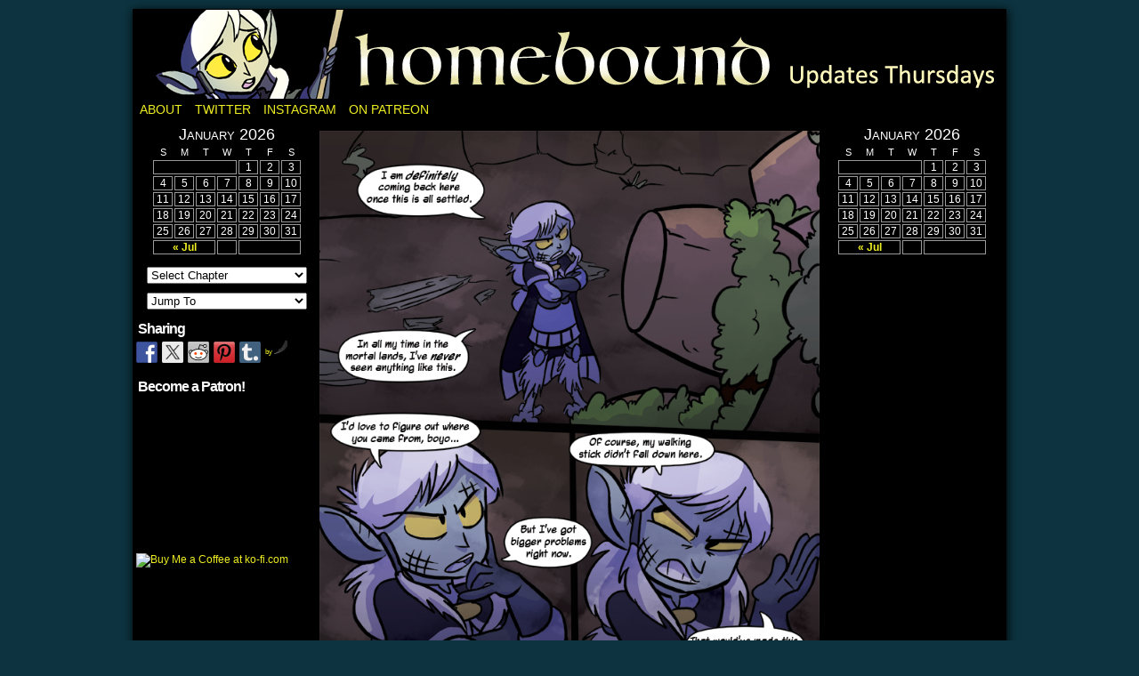

--- FILE ---
content_type: text/html; charset=UTF-8
request_url: https://homeboundcomic.net/comic/chapter-three-going-up/
body_size: 12895
content:
<!DOCTYPE html>
<html xmlns="http://www.w3.org/1999/xhtml" lang="en-US"> 
<head>
	<meta http-equiv="Content-Type" content="text/html; charset=UTF-8" />
	<link rel="stylesheet" href="https://homeboundcomic.net/wp-content/themes/comicpress/style.css" type="text/css" media="screen" />
	<link rel="pingback" href="https://homeboundcomic.net/xmlrpc.php" />
	<meta name="ComicPress" content="4.4" />
<title>Chapter Three: Going Up &#8211; Homebound: A Fantasy Webcomic by Spencer Bingham</title>
<meta name='robots' content='max-image-preview:large' />
<link rel="alternate" type="application/rss+xml" title="Homebound: A Fantasy Webcomic by Spencer Bingham &raquo; Feed" href="https://homeboundcomic.net/feed/" />
<link rel="alternate" type="application/rss+xml" title="Homebound: A Fantasy Webcomic by Spencer Bingham &raquo; Comments Feed" href="https://homeboundcomic.net/comments/feed/" />
<link rel="alternate" type="application/rss+xml" title="Homebound: A Fantasy Webcomic by Spencer Bingham &raquo; Chapter Three: Going Up Comments Feed" href="https://homeboundcomic.net/comic/chapter-three-going-up/feed/" />
<link rel="alternate" title="oEmbed (JSON)" type="application/json+oembed" href="https://homeboundcomic.net/wp-json/oembed/1.0/embed?url=https%3A%2F%2Fhomeboundcomic.net%2Fcomic%2Fchapter-three-going-up%2F" />
<link rel="alternate" title="oEmbed (XML)" type="text/xml+oembed" href="https://homeboundcomic.net/wp-json/oembed/1.0/embed?url=https%3A%2F%2Fhomeboundcomic.net%2Fcomic%2Fchapter-three-going-up%2F&#038;format=xml" />
		<!-- This site uses the Google Analytics by ExactMetrics plugin v8.10.2 - Using Analytics tracking - https://www.exactmetrics.com/ -->
		<!-- Note: ExactMetrics is not currently configured on this site. The site owner needs to authenticate with Google Analytics in the ExactMetrics settings panel. -->
					<!-- No tracking code set -->
				<!-- / Google Analytics by ExactMetrics -->
		<style id='wp-img-auto-sizes-contain-inline-css' type='text/css'>
img:is([sizes=auto i],[sizes^="auto," i]){contain-intrinsic-size:3000px 1500px}
/*# sourceURL=wp-img-auto-sizes-contain-inline-css */
</style>
<style id='wp-emoji-styles-inline-css' type='text/css'>

	img.wp-smiley, img.emoji {
		display: inline !important;
		border: none !important;
		box-shadow: none !important;
		height: 1em !important;
		width: 1em !important;
		margin: 0 0.07em !important;
		vertical-align: -0.1em !important;
		background: none !important;
		padding: 0 !important;
	}
/*# sourceURL=wp-emoji-styles-inline-css */
</style>
<style id='wp-block-library-inline-css' type='text/css'>
:root{--wp-block-synced-color:#7a00df;--wp-block-synced-color--rgb:122,0,223;--wp-bound-block-color:var(--wp-block-synced-color);--wp-editor-canvas-background:#ddd;--wp-admin-theme-color:#007cba;--wp-admin-theme-color--rgb:0,124,186;--wp-admin-theme-color-darker-10:#006ba1;--wp-admin-theme-color-darker-10--rgb:0,107,160.5;--wp-admin-theme-color-darker-20:#005a87;--wp-admin-theme-color-darker-20--rgb:0,90,135;--wp-admin-border-width-focus:2px}@media (min-resolution:192dpi){:root{--wp-admin-border-width-focus:1.5px}}.wp-element-button{cursor:pointer}:root .has-very-light-gray-background-color{background-color:#eee}:root .has-very-dark-gray-background-color{background-color:#313131}:root .has-very-light-gray-color{color:#eee}:root .has-very-dark-gray-color{color:#313131}:root .has-vivid-green-cyan-to-vivid-cyan-blue-gradient-background{background:linear-gradient(135deg,#00d084,#0693e3)}:root .has-purple-crush-gradient-background{background:linear-gradient(135deg,#34e2e4,#4721fb 50%,#ab1dfe)}:root .has-hazy-dawn-gradient-background{background:linear-gradient(135deg,#faaca8,#dad0ec)}:root .has-subdued-olive-gradient-background{background:linear-gradient(135deg,#fafae1,#67a671)}:root .has-atomic-cream-gradient-background{background:linear-gradient(135deg,#fdd79a,#004a59)}:root .has-nightshade-gradient-background{background:linear-gradient(135deg,#330968,#31cdcf)}:root .has-midnight-gradient-background{background:linear-gradient(135deg,#020381,#2874fc)}:root{--wp--preset--font-size--normal:16px;--wp--preset--font-size--huge:42px}.has-regular-font-size{font-size:1em}.has-larger-font-size{font-size:2.625em}.has-normal-font-size{font-size:var(--wp--preset--font-size--normal)}.has-huge-font-size{font-size:var(--wp--preset--font-size--huge)}.has-text-align-center{text-align:center}.has-text-align-left{text-align:left}.has-text-align-right{text-align:right}.has-fit-text{white-space:nowrap!important}#end-resizable-editor-section{display:none}.aligncenter{clear:both}.items-justified-left{justify-content:flex-start}.items-justified-center{justify-content:center}.items-justified-right{justify-content:flex-end}.items-justified-space-between{justify-content:space-between}.screen-reader-text{border:0;clip-path:inset(50%);height:1px;margin:-1px;overflow:hidden;padding:0;position:absolute;width:1px;word-wrap:normal!important}.screen-reader-text:focus{background-color:#ddd;clip-path:none;color:#444;display:block;font-size:1em;height:auto;left:5px;line-height:normal;padding:15px 23px 14px;text-decoration:none;top:5px;width:auto;z-index:100000}html :where(.has-border-color){border-style:solid}html :where([style*=border-top-color]){border-top-style:solid}html :where([style*=border-right-color]){border-right-style:solid}html :where([style*=border-bottom-color]){border-bottom-style:solid}html :where([style*=border-left-color]){border-left-style:solid}html :where([style*=border-width]){border-style:solid}html :where([style*=border-top-width]){border-top-style:solid}html :where([style*=border-right-width]){border-right-style:solid}html :where([style*=border-bottom-width]){border-bottom-style:solid}html :where([style*=border-left-width]){border-left-style:solid}html :where(img[class*=wp-image-]){height:auto;max-width:100%}:where(figure){margin:0 0 1em}html :where(.is-position-sticky){--wp-admin--admin-bar--position-offset:var(--wp-admin--admin-bar--height,0px)}@media screen and (max-width:600px){html :where(.is-position-sticky){--wp-admin--admin-bar--position-offset:0px}}

/*# sourceURL=wp-block-library-inline-css */
</style><style id='global-styles-inline-css' type='text/css'>
:root{--wp--preset--aspect-ratio--square: 1;--wp--preset--aspect-ratio--4-3: 4/3;--wp--preset--aspect-ratio--3-4: 3/4;--wp--preset--aspect-ratio--3-2: 3/2;--wp--preset--aspect-ratio--2-3: 2/3;--wp--preset--aspect-ratio--16-9: 16/9;--wp--preset--aspect-ratio--9-16: 9/16;--wp--preset--color--black: #000000;--wp--preset--color--cyan-bluish-gray: #abb8c3;--wp--preset--color--white: #ffffff;--wp--preset--color--pale-pink: #f78da7;--wp--preset--color--vivid-red: #cf2e2e;--wp--preset--color--luminous-vivid-orange: #ff6900;--wp--preset--color--luminous-vivid-amber: #fcb900;--wp--preset--color--light-green-cyan: #7bdcb5;--wp--preset--color--vivid-green-cyan: #00d084;--wp--preset--color--pale-cyan-blue: #8ed1fc;--wp--preset--color--vivid-cyan-blue: #0693e3;--wp--preset--color--vivid-purple: #9b51e0;--wp--preset--gradient--vivid-cyan-blue-to-vivid-purple: linear-gradient(135deg,rgb(6,147,227) 0%,rgb(155,81,224) 100%);--wp--preset--gradient--light-green-cyan-to-vivid-green-cyan: linear-gradient(135deg,rgb(122,220,180) 0%,rgb(0,208,130) 100%);--wp--preset--gradient--luminous-vivid-amber-to-luminous-vivid-orange: linear-gradient(135deg,rgb(252,185,0) 0%,rgb(255,105,0) 100%);--wp--preset--gradient--luminous-vivid-orange-to-vivid-red: linear-gradient(135deg,rgb(255,105,0) 0%,rgb(207,46,46) 100%);--wp--preset--gradient--very-light-gray-to-cyan-bluish-gray: linear-gradient(135deg,rgb(238,238,238) 0%,rgb(169,184,195) 100%);--wp--preset--gradient--cool-to-warm-spectrum: linear-gradient(135deg,rgb(74,234,220) 0%,rgb(151,120,209) 20%,rgb(207,42,186) 40%,rgb(238,44,130) 60%,rgb(251,105,98) 80%,rgb(254,248,76) 100%);--wp--preset--gradient--blush-light-purple: linear-gradient(135deg,rgb(255,206,236) 0%,rgb(152,150,240) 100%);--wp--preset--gradient--blush-bordeaux: linear-gradient(135deg,rgb(254,205,165) 0%,rgb(254,45,45) 50%,rgb(107,0,62) 100%);--wp--preset--gradient--luminous-dusk: linear-gradient(135deg,rgb(255,203,112) 0%,rgb(199,81,192) 50%,rgb(65,88,208) 100%);--wp--preset--gradient--pale-ocean: linear-gradient(135deg,rgb(255,245,203) 0%,rgb(182,227,212) 50%,rgb(51,167,181) 100%);--wp--preset--gradient--electric-grass: linear-gradient(135deg,rgb(202,248,128) 0%,rgb(113,206,126) 100%);--wp--preset--gradient--midnight: linear-gradient(135deg,rgb(2,3,129) 0%,rgb(40,116,252) 100%);--wp--preset--font-size--small: 13px;--wp--preset--font-size--medium: 20px;--wp--preset--font-size--large: 36px;--wp--preset--font-size--x-large: 42px;--wp--preset--spacing--20: 0.44rem;--wp--preset--spacing--30: 0.67rem;--wp--preset--spacing--40: 1rem;--wp--preset--spacing--50: 1.5rem;--wp--preset--spacing--60: 2.25rem;--wp--preset--spacing--70: 3.38rem;--wp--preset--spacing--80: 5.06rem;--wp--preset--shadow--natural: 6px 6px 9px rgba(0, 0, 0, 0.2);--wp--preset--shadow--deep: 12px 12px 50px rgba(0, 0, 0, 0.4);--wp--preset--shadow--sharp: 6px 6px 0px rgba(0, 0, 0, 0.2);--wp--preset--shadow--outlined: 6px 6px 0px -3px rgb(255, 255, 255), 6px 6px rgb(0, 0, 0);--wp--preset--shadow--crisp: 6px 6px 0px rgb(0, 0, 0);}:where(.is-layout-flex){gap: 0.5em;}:where(.is-layout-grid){gap: 0.5em;}body .is-layout-flex{display: flex;}.is-layout-flex{flex-wrap: wrap;align-items: center;}.is-layout-flex > :is(*, div){margin: 0;}body .is-layout-grid{display: grid;}.is-layout-grid > :is(*, div){margin: 0;}:where(.wp-block-columns.is-layout-flex){gap: 2em;}:where(.wp-block-columns.is-layout-grid){gap: 2em;}:where(.wp-block-post-template.is-layout-flex){gap: 1.25em;}:where(.wp-block-post-template.is-layout-grid){gap: 1.25em;}.has-black-color{color: var(--wp--preset--color--black) !important;}.has-cyan-bluish-gray-color{color: var(--wp--preset--color--cyan-bluish-gray) !important;}.has-white-color{color: var(--wp--preset--color--white) !important;}.has-pale-pink-color{color: var(--wp--preset--color--pale-pink) !important;}.has-vivid-red-color{color: var(--wp--preset--color--vivid-red) !important;}.has-luminous-vivid-orange-color{color: var(--wp--preset--color--luminous-vivid-orange) !important;}.has-luminous-vivid-amber-color{color: var(--wp--preset--color--luminous-vivid-amber) !important;}.has-light-green-cyan-color{color: var(--wp--preset--color--light-green-cyan) !important;}.has-vivid-green-cyan-color{color: var(--wp--preset--color--vivid-green-cyan) !important;}.has-pale-cyan-blue-color{color: var(--wp--preset--color--pale-cyan-blue) !important;}.has-vivid-cyan-blue-color{color: var(--wp--preset--color--vivid-cyan-blue) !important;}.has-vivid-purple-color{color: var(--wp--preset--color--vivid-purple) !important;}.has-black-background-color{background-color: var(--wp--preset--color--black) !important;}.has-cyan-bluish-gray-background-color{background-color: var(--wp--preset--color--cyan-bluish-gray) !important;}.has-white-background-color{background-color: var(--wp--preset--color--white) !important;}.has-pale-pink-background-color{background-color: var(--wp--preset--color--pale-pink) !important;}.has-vivid-red-background-color{background-color: var(--wp--preset--color--vivid-red) !important;}.has-luminous-vivid-orange-background-color{background-color: var(--wp--preset--color--luminous-vivid-orange) !important;}.has-luminous-vivid-amber-background-color{background-color: var(--wp--preset--color--luminous-vivid-amber) !important;}.has-light-green-cyan-background-color{background-color: var(--wp--preset--color--light-green-cyan) !important;}.has-vivid-green-cyan-background-color{background-color: var(--wp--preset--color--vivid-green-cyan) !important;}.has-pale-cyan-blue-background-color{background-color: var(--wp--preset--color--pale-cyan-blue) !important;}.has-vivid-cyan-blue-background-color{background-color: var(--wp--preset--color--vivid-cyan-blue) !important;}.has-vivid-purple-background-color{background-color: var(--wp--preset--color--vivid-purple) !important;}.has-black-border-color{border-color: var(--wp--preset--color--black) !important;}.has-cyan-bluish-gray-border-color{border-color: var(--wp--preset--color--cyan-bluish-gray) !important;}.has-white-border-color{border-color: var(--wp--preset--color--white) !important;}.has-pale-pink-border-color{border-color: var(--wp--preset--color--pale-pink) !important;}.has-vivid-red-border-color{border-color: var(--wp--preset--color--vivid-red) !important;}.has-luminous-vivid-orange-border-color{border-color: var(--wp--preset--color--luminous-vivid-orange) !important;}.has-luminous-vivid-amber-border-color{border-color: var(--wp--preset--color--luminous-vivid-amber) !important;}.has-light-green-cyan-border-color{border-color: var(--wp--preset--color--light-green-cyan) !important;}.has-vivid-green-cyan-border-color{border-color: var(--wp--preset--color--vivid-green-cyan) !important;}.has-pale-cyan-blue-border-color{border-color: var(--wp--preset--color--pale-cyan-blue) !important;}.has-vivid-cyan-blue-border-color{border-color: var(--wp--preset--color--vivid-cyan-blue) !important;}.has-vivid-purple-border-color{border-color: var(--wp--preset--color--vivid-purple) !important;}.has-vivid-cyan-blue-to-vivid-purple-gradient-background{background: var(--wp--preset--gradient--vivid-cyan-blue-to-vivid-purple) !important;}.has-light-green-cyan-to-vivid-green-cyan-gradient-background{background: var(--wp--preset--gradient--light-green-cyan-to-vivid-green-cyan) !important;}.has-luminous-vivid-amber-to-luminous-vivid-orange-gradient-background{background: var(--wp--preset--gradient--luminous-vivid-amber-to-luminous-vivid-orange) !important;}.has-luminous-vivid-orange-to-vivid-red-gradient-background{background: var(--wp--preset--gradient--luminous-vivid-orange-to-vivid-red) !important;}.has-very-light-gray-to-cyan-bluish-gray-gradient-background{background: var(--wp--preset--gradient--very-light-gray-to-cyan-bluish-gray) !important;}.has-cool-to-warm-spectrum-gradient-background{background: var(--wp--preset--gradient--cool-to-warm-spectrum) !important;}.has-blush-light-purple-gradient-background{background: var(--wp--preset--gradient--blush-light-purple) !important;}.has-blush-bordeaux-gradient-background{background: var(--wp--preset--gradient--blush-bordeaux) !important;}.has-luminous-dusk-gradient-background{background: var(--wp--preset--gradient--luminous-dusk) !important;}.has-pale-ocean-gradient-background{background: var(--wp--preset--gradient--pale-ocean) !important;}.has-electric-grass-gradient-background{background: var(--wp--preset--gradient--electric-grass) !important;}.has-midnight-gradient-background{background: var(--wp--preset--gradient--midnight) !important;}.has-small-font-size{font-size: var(--wp--preset--font-size--small) !important;}.has-medium-font-size{font-size: var(--wp--preset--font-size--medium) !important;}.has-large-font-size{font-size: var(--wp--preset--font-size--large) !important;}.has-x-large-font-size{font-size: var(--wp--preset--font-size--x-large) !important;}
/*# sourceURL=global-styles-inline-css */
</style>

<style id='classic-theme-styles-inline-css' type='text/css'>
/*! This file is auto-generated */
.wp-block-button__link{color:#fff;background-color:#32373c;border-radius:9999px;box-shadow:none;text-decoration:none;padding:calc(.667em + 2px) calc(1.333em + 2px);font-size:1.125em}.wp-block-file__button{background:#32373c;color:#fff;text-decoration:none}
/*# sourceURL=/wp-includes/css/classic-themes.min.css */
</style>
<link rel='stylesheet' id='comiceasel-style-css' href='https://homeboundcomic.net/wp-content/plugins/comic-easel/css/comiceasel.css?ver=6.9' type='text/css' media='all' />
<script type="text/javascript" src="https://homeboundcomic.net/wp-includes/js/jquery/jquery.min.js?ver=3.7.1" id="jquery-core-js"></script>
<script type="text/javascript" src="https://homeboundcomic.net/wp-includes/js/jquery/jquery-migrate.min.js?ver=3.4.1" id="jquery-migrate-js"></script>
<script type="text/javascript" src="https://homeboundcomic.net/wp-content/themes/comicpress/js/ddsmoothmenu.js?ver=6.9" id="ddsmoothmenu_js-js"></script>
<script type="text/javascript" src="https://homeboundcomic.net/wp-content/themes/comicpress/js/menubar.js?ver=6.9" id="menubar_js-js"></script>
<link rel="https://api.w.org/" href="https://homeboundcomic.net/wp-json/" /><link rel="EditURI" type="application/rsd+xml" title="RSD" href="https://homeboundcomic.net/xmlrpc.php?rsd" />
<meta name="generator" content="WordPress 6.9" />
<link rel="canonical" href="https://homeboundcomic.net/comic/chapter-three-going-up/" />
<link rel='shortlink' href='https://homeboundcomic.net/?p=354' />
<meta name="Comic-Easel" content="1.15" />
<meta name="Referrer" content="" />
<meta property="og:image" content="https://homeboundcomic.net/wp-content/uploads/2016/08/Page_61-660x1024.png" />
<!--Customizer CSS-->
<style type="text/css">
	#page { width: 980px; max-width: 980px; }
	#add-width { width: 10px; }
	#content-column { width: 562px; max-width: 100%; }
	#sidebar-right { width: 204px; }
	#sidebar-left { width: 204px; }
	#page { background-color: #000000!important; }
	#header { background-color: #000000!important; }
	#menubar-wrapper { background-color: #000000!important; }
	.menu ul li ul li a { background-color: #000000!important; }
	.menu ul li a:hover, .menu ul li a.selected { background-color: #000000!important; }
	#breadcrumb-wrapper { background-color: #ffffff!important; }
	#content-wrapper { background-color: #000000!important; }
	#subcontent-wrapper { background-color: #000000!important; }
	.narrowcolumn, .widecolumn { background-color: #000000!important; }
	.uentry, #comment-wrapper, #wp-paginav, .blognav, #pagenav { background-color: #000000!important; }
	.post-info { background-color: #000000!important; }
	.comment, #comment-wrapper #wp-paginav { background-color: #000000!important; }
	.comment-meta-data { background-color: #000000!important; }
	.bypostauthor { background-color: #000000!important; }
	.bypostauthor .comment-meta-data { background-color: #000000!important; }
	body { color: #ffffff!important; }
	h2.widget-title { color: #ffffff!important; }
	.uentry, #comment-wrapper, #wp-paginav { color: #ffffff!important; }
	.copyright-info { color: #ffffff!important; }
	a:link, a:visited { color: #eeee22!important; }
	#header h1 a:hover { color: #ffffff!important; }
	.menu ul li a:link, .menu ul li a:visited, .mininav-prev a, .mininav-next a, a.menunav-rss { color: #eeee22!important; }
	.menu ul li a:hover, .menu ul li a.selected, .menu ul li ul li a:hover, .menunav a:hover, a.menunav-rss:hover { color: #ffffff!important; }
	.breadcrumbs a { color: #ffffff!important; }
	.breadcrumbs a:hover { color: #eeee22!important; }
	.sidebar .widget a { color: #eeee22!important; }
	.sidebar .widget a:hover { color: #dd9933!important; }
	.entry a, .blognav a, #paginav a, #pagenav a { color: #eeee22!important; }
	.entry a:hover, .blognav a:hover, #paginav a:hover, #pagenav a:hover { color: #eeee22!important; }
	#comic-wrap { background-color: #000000!important; }
	#comic-wrap { color: #ffffff!important; }
	table#comic-nav-wrapper { background-color: #0c333f!important; }
	.comic-nav a:link, .comic-nav a:visited { color: #ffffff!important; }
	.comic-nav a:hover { color: #eeee22!important; }
</style>
<!--/Customizer CSS-->
      
<style type="text/css"></style>
<style type="text/css">
	#header { width: 980px; height: 100px; background: url('https://homeboundcomic.net/wp-content/uploads/2015/01/Banner1.png') top center no-repeat; overflow: hidden; }
	#header h1 { padding: 0; }
	#header h1 a { display: block; width: 980px; height: 100px; text-indent: -9999px; }
	.header-info, .header-info h1 a { padding: 0; }
</style>
	<style type="text/css" id="custom-background-css">
body.custom-background { background-color: #0c333f; }
</style>
	<style>
.synved-social-resolution-single {
display: inline-block;
}
.synved-social-resolution-normal {
display: inline-block;
}
.synved-social-resolution-hidef {
display: none;
}

@media only screen and (min--moz-device-pixel-ratio: 2),
only screen and (-o-min-device-pixel-ratio: 2/1),
only screen and (-webkit-min-device-pixel-ratio: 2),
only screen and (min-device-pixel-ratio: 2),
only screen and (min-resolution: 2dppx),
only screen and (min-resolution: 192dpi) {
	.synved-social-resolution-normal {
	display: none;
	}
	.synved-social-resolution-hidef {
	display: inline-block;
	}
}
</style></head>

<body class="wp-singular comic-template-default single single-comic postid-354 custom-background wp-theme-comicpress user-guest chrome single-author-spencerbingham pm day wed layout-3c scheme-boxed cnc story-chapter-three">
<div id="page-wrap">
	<div id="page">
		<header id="header">
			<div class="header-info">
				<h1><a href="https://homeboundcomic.net">Homebound: A Fantasy Webcomic by Spencer Bingham</a></h1>
				<div class="description">Updates Thursdays</div>
			</div>
						<div class="clear"></div>
		</header>

		<div id="menubar-wrapper">
			<div class="menu-container">
								<div class="menu"><ul id="menu-navigation" class="menu"><li id="menu-item-222" class="menu-item menu-item-type-post_type menu-item-object-page menu-item-222"><a href="https://homeboundcomic.net/about/">About</a></li>
<li id="menu-item-217" class="menu-item menu-item-type-custom menu-item-object-custom menu-item-217"><a href="https://twitter.com/ScBingham">Twitter</a></li>
<li id="menu-item-219" class="menu-item menu-item-type-custom menu-item-object-custom menu-item-219"><a href="https://www.instagram.com/scbinghamsketches/">Instagram</a></li>
<li id="menu-item-218" class="menu-item menu-item-type-custom menu-item-object-custom menu-item-218"><a href="https://www.patreon.com/scbingham">On Patreon</a></li>
</ul></div>				<div class="menunav">
																			</div>
				<div class="clear"></div>
			</div>
			<div class="clear"></div>
		</div>
	<div id="content-wrapper">
	
			
	<div id="subcontent-wrapper">
<div id="sidebar-left">
    <div class="sidebar">
    <div id="ceo_calendar_widget-5" class="widget ceo_calendar_widget">
<div class="widget-content">
			<div id="wp-calendar-head"></div>
			<div id="wp-calendar-wrap">
							<table id="wp-calendar" summary="Calendar">
	<caption>January 2026</caption>
	<thead>
	<tr>
		<th scope="col" title="Sunday">S</th>
		<th scope="col" title="Monday">M</th>
		<th scope="col" title="Tuesday">T</th>
		<th scope="col" title="Wednesday">W</th>
		<th scope="col" title="Thursday">T</th>
		<th scope="col" title="Friday">F</th>
		<th scope="col" title="Saturday">S</th>
	</tr>
	</thead>

	<tfoot>
	<tr>
		<td colspan="3" id="prev"><a href="https://homeboundcomic.net/2022/07/?post_type=comic" title="View posts for July 2022">&laquo; Jul</a></td>
		<td class="pad">&nbsp;</td>
		<td colspan="3" id="next" class="pad">&nbsp;</td>
	</tr>
	</tfoot>

	<tbody>
	<tr>
		<td colspan="4" class="pad">&nbsp;</td><td>1</td><td>2</td><td>3</td>
	</tr>
	<tr>
		<td>4</td><td>5</td><td>6</td><td>7</td><td>8</td><td>9</td><td>10</td>
	</tr>
	<tr>
		<td>11</td><td>12</td><td>13</td><td>14</td><td>15</td><td>16</td><td>17</td>
	</tr>
	<tr>
		<td>18</td><td>19</td><td>20</td><td id="today">21</td><td>22</td><td>23</td><td>24</td>
	</tr>
	<tr>
		<td>25</td><td>26</td><td>27</td><td>28</td><td>29</td><td>30</td><td>31</td>
	</tr>
	</tbody>
	</table>			</div>
			<div id="wp-calendar-foot"></div>
		</div>
<div class="clear"></div>
</div>
<div id="ceo_comic_archive_dropdown_widget-5" class="widget ceo_comic_archive_dropdown_widget">
<div class="widget-content">
<form id="chapter-select" class="chapter-select" method="get">
<select  name='chapter' id='chapter' class='postform' onchange="document.location.href=this.options[this.selectedIndex].value;">
	<option value='0' selected='selected'>Select Chapter</option>
	<option class="level-0" value="https://homeboundcomic.net/comic/chapter-one-introduction/">Chapter One</option>
	<option class="level-0" value="https://homeboundcomic.net/comic/intermission-one-guest-page-by-kileigh-gallagher/">Intermission One</option>
	<option class="level-0" value="https://homeboundcomic.net/comic/chapter-two-skill-assessment/">Chapter Two</option>
	<option class="level-0" value="https://homeboundcomic.net/comic/special-announcement-autumn-hiatus/">Fall Hiatus 2015</option>
	<option class="level-0" value="https://homeboundcomic.net/comic/intermission-two-not-how-i-wanted-this-to-go/">Intermission Two</option>
	<option class="level-0" value="https://homeboundcomic.net/comic/chapter-three-ow/">Chapter Three</option>
	<option class="level-0" value="https://homeboundcomic.net/comic/intermission-three-guest-illustration-by-alli-white/">Intermission Three</option>
	<option class="level-0" value="https://homeboundcomic.net/comic/chapter-four-research/">Chapter Four</option>
	<option class="level-0" value="https://homeboundcomic.net/comic/chapter-five-a-fine-specimen/">Chapter Five</option>
</select>
	<noscript>
		<input type="submit" value="View" />
	</noscript>
</form>
</div>
<div class="clear"></div>
</div>
<div id="ceo_comic_list_dropdown_widget-4" class="widget ceo_comic_list_dropdown_widget">
<div class="widget-content">
<form method="get" class="comic-list-dropdown-form"><select onchange="document.location.href=this.options[this.selectedIndex].value;"><option class="level-select" value="">Jump To</option><option class="level-0" value="https://homeboundcomic.net/comic/chapter-three-ow/">Chapter Three: Ow.</option><option class="level-0" value="https://homeboundcomic.net/comic/chapter-three-on-your-feet/">Chapter Three: On Your Feet</option><option class="level-0" value="https://homeboundcomic.net/comic/chapter-three-lost/">Chapter Three: Lost</option><option class="level-0" value="https://homeboundcomic.net/comic/chapter-three-powering-through-the-pain/">Chapter Three: Powering Through the Pain</option><option class="level-0" value="https://homeboundcomic.net/comic/announcement-anime-expo-2016/">Announcement: Anime Expo 2016</option><option class="level-0" value="https://homeboundcomic.net/comic/chapter-three-not-again/">Chapter Three: Not Again</option><option class="level-0" value="https://homeboundcomic.net/comic/chapter-three/">Chapter Three: ???</option><option class="level-0" value="https://homeboundcomic.net/comic/chapter-three-broken-down/">Chapter Three: Broken Down</option><option class="level-0" value="https://homeboundcomic.net/comic/chapter-three-going-up/">Chapter Three: Going Up</option><option class="level-0" value="https://homeboundcomic.net/comic/chapter-three-a-rude-awakening/">Chapter Three: A Rude Awakening</option><option class="level-0" value="https://homeboundcomic.net/comic/chapter-three-his-voice-sounds-like-dubstep/">Chapter Three: His Voice Sounds Like Dubstep</option><option class="level-0" value="https://homeboundcomic.net/comic/chapter-three-contact/">Chapter Three: Contact</option><option class="level-0" value="https://homeboundcomic.net/comic/chapter-three-a-friend/">Chapter Three: A Friend?</option><option class="level-0" value="https://homeboundcomic.net/comic/chapter-three-grabby-hands/">Chapter Three: GRABBY HANDS</option><option class="level-0" value="https://homeboundcomic.net/comic/chapter-three-and-then-here-comes-the-giant-fist/">Chapter Three: AND THEN HERE COMES THE GIANT FIST</option><option class="level-0" value="https://homeboundcomic.net/comic/chapter-three-smash/">Chapter Three: Smash</option><option class="level-0" value="https://homeboundcomic.net/comic/announcement-ape-2016/">Announcement: APE 2016</option><option class="level-0" value="https://homeboundcomic.net/comic/chapter-three-a-strong-boy/">Chapter Three: A Strong Boy</option><option class="level-0" value="https://homeboundcomic.net/comic/chapter-three-starlight/">Chapter Three: Starlight</option><option class="level-0" value="https://homeboundcomic.net/comic/chapter-three-returning-the-favor/">Chapter Three: Returning The Favor</option><option class="level-0" value="https://homeboundcomic.net/comic/chapter-three-on-the-road/">Chapter Three: On the Road</option><option class="level-0" value="https://homeboundcomic.net/comic/chapter-three-mister-owl-comes-back/">Chapter Three: Mister Owl Comes Back</option><option class="level-0" value="https://homeboundcomic.net/comic/chapter-three-guest-page-by-purpah/">Chapter Three: Guest Page by Melanie Eggleston!</option><option class="level-0" value="https://homeboundcomic.net/comic/chapter-three-guest-page-by-denae-wilkowski/">Chapter Three: Guest Page by Denae Wilkowski</option><option class="level-0" value="https://homeboundcomic.net/comic/chapter-three-a-warm-reception/">Chapter Three: A Warm Reception</option><option class="level-0" value="https://homeboundcomic.net/comic/chapter-three-aliana-the-vengeful/">Chapter Three: Aliana the Vengeful</option><option class="level-0" value="https://homeboundcomic.net/comic/chapter-three-reunion/">Chapter Three: Reunion</option><option class="level-0" value="https://homeboundcomic.net/comic/chapter-three-a-short-rest/">Chapter Three: A Short Rest</option><option class="level-0" value="https://homeboundcomic.net/comic/new-years-break-and-sacanime-announcement/">New Year's Break and SacAnime Announcement</option><option class="level-0" value="https://homeboundcomic.net/comic/chapter-three-not-messing-around/">Chapter Three: Not Messing Around</option><option class="level-0" value="https://homeboundcomic.net/comic/chapter-three-getting-to-know-you/">Chapter Three: Getting to Know You</option><option class="level-0" value="https://homeboundcomic.net/comic/chapter-three-good-luck-boys/">Chapter Three: Good Luck, Boys</option><option class="level-0" value="https://homeboundcomic.net/comic/chapter-three-im-sure-its-fine-announcement/">Chapter Three: I'm Sure It's Fine (Announcement!)</option><option class="level-0" value="https://homeboundcomic.net/comic/chapter-three-look-whos-back/">Chapter Three: Look Who's Back</option><option class="level-0" value="https://homeboundcomic.net/comic/chapter-three-a-ruse/">Chapter Three: A Ruse</option><option class="level-0" value="https://homeboundcomic.net/comic/chapter-three-surrounded/">Chapter Three: Surrounded</option><option class="level-0" value="https://homeboundcomic.net/comic/chapter-three-ultimatum/">Chapter Three: Ultimatum</option><option class="level-0" value="https://homeboundcomic.net/comic/chapter-three-boasting-in-defeat/">Chapter Three: Boasting in Defeat</option><option class="level-0" value="https://homeboundcomic.net/comic/chapter-three-a-deal/">Chapter Three: A Deal???</option><option class="level-0" value="https://homeboundcomic.net/comic/chapter-three-well-thats-over-with/">Chapter Three: Well That's Over With</option><option class="level-0" value="https://homeboundcomic.net/comic/chapter-three-whats-left-to-do/">Chapter Three: What's Left To Do</option><option class="level-0" value="https://homeboundcomic.net/comic/end-of-chapter-three-homework/">End of Chapter Three: Homework</option></select><noscript><div><input type="submit" value="View" /></div></noscript></form></div>
<div class="clear"></div>
</div>
<div id="synved_social_share-3" class="widget widget_synved_social_share">
<div class="widget-content">
<h2 class="widget-title">Sharing</h2>
<div><a class="synved-social-button synved-social-button-share synved-social-size-24 synved-social-resolution-single synved-social-provider-facebook nolightbox" data-provider="facebook" target="_blank" rel="nofollow" title="Share on Facebook" href="https://www.facebook.com/sharer.php?u=https%3A%2F%2Fhomeboundcomic.net&#038;t=Chapter%20Three%3A%20Going%20Up&#038;s=100&#038;p&#091;url&#093;=https%3A%2F%2Fhomeboundcomic.net&#038;p&#091;images&#093;&#091;0&#093;=https%3A%2F%2Fhomeboundcomic.net%2Fwp-content%2Fuploads%2F2016%2F08%2FPage_61.png&#038;p&#091;title&#093;=Chapter%20Three%3A%20Going%20Up" style="font-size: 0px;width:24px;height:24px;margin:0;margin-bottom:5px;margin-right:5px"><img alt="Facebook" title="Share on Facebook" class="synved-share-image synved-social-image synved-social-image-share" width="24" height="24" style="display: inline;width:24px;height:24px;margin: 0;padding: 0;border: none;box-shadow: none" src="https://homeboundcomic.net/wp-content/plugins/social-media-feather/synved-social/image/social/regular/48x48/facebook.png" /></a><a class="synved-social-button synved-social-button-share synved-social-size-24 synved-social-resolution-single synved-social-provider-twitter nolightbox" data-provider="twitter" target="_blank" rel="nofollow" title="Share on Twitter" href="https://twitter.com/intent/tweet?url=https%3A%2F%2Fhomeboundcomic.net&#038;text=Hey%20check%20this%20out" style="font-size: 0px;width:24px;height:24px;margin:0;margin-bottom:5px;margin-right:5px"><img alt="twitter" title="Share on Twitter" class="synved-share-image synved-social-image synved-social-image-share" width="24" height="24" style="display: inline;width:24px;height:24px;margin: 0;padding: 0;border: none;box-shadow: none" src="https://homeboundcomic.net/wp-content/plugins/social-media-feather/synved-social/image/social/regular/48x48/twitter.png" /></a><a class="synved-social-button synved-social-button-share synved-social-size-24 synved-social-resolution-single synved-social-provider-reddit nolightbox" data-provider="reddit" target="_blank" rel="nofollow" title="Share on Reddit" href="https://www.reddit.com/submit?url=https%3A%2F%2Fhomeboundcomic.net&#038;title=Chapter%20Three%3A%20Going%20Up" style="font-size: 0px;width:24px;height:24px;margin:0;margin-bottom:5px;margin-right:5px"><img alt="reddit" title="Share on Reddit" class="synved-share-image synved-social-image synved-social-image-share" width="24" height="24" style="display: inline;width:24px;height:24px;margin: 0;padding: 0;border: none;box-shadow: none" src="https://homeboundcomic.net/wp-content/plugins/social-media-feather/synved-social/image/social/regular/48x48/reddit.png" /></a><a class="synved-social-button synved-social-button-share synved-social-size-24 synved-social-resolution-single synved-social-provider-pinterest nolightbox" data-provider="pinterest" target="_blank" rel="nofollow" title="Pin it with Pinterest" href="https://pinterest.com/pin/create/button/?url=https%3A%2F%2Fhomeboundcomic.net&#038;media=https%3A%2F%2Fhomeboundcomic.net%2Fwp-content%2Fuploads%2F2016%2F08%2FPage_61.png&#038;description=Chapter%20Three%3A%20Going%20Up" style="font-size: 0px;width:24px;height:24px;margin:0;margin-bottom:5px;margin-right:5px"><img alt="pinterest" title="Pin it with Pinterest" class="synved-share-image synved-social-image synved-social-image-share" width="24" height="24" style="display: inline;width:24px;height:24px;margin: 0;padding: 0;border: none;box-shadow: none" src="https://homeboundcomic.net/wp-content/plugins/social-media-feather/synved-social/image/social/regular/48x48/pinterest.png" /></a><a class="synved-social-button synved-social-button-share synved-social-size-24 synved-social-resolution-single synved-social-provider-tumblr nolightbox" data-provider="tumblr" target="_blank" rel="nofollow" title="Share on tumblr" href="https://tumblr.com/share?s=&#038;v=3&#038;t=Chapter%20Three%3A%20Going%20Up&#038;u=https%3A%2F%2Fhomeboundcomic.net" style="font-size: 0px;width:24px;height:24px;margin:0;margin-bottom:5px"><img alt="tumblr" title="Share on tumblr" class="synved-share-image synved-social-image synved-social-image-share" width="24" height="24" style="display: inline;width:24px;height:24px;margin: 0;padding: 0;border: none;box-shadow: none" src="https://homeboundcomic.net/wp-content/plugins/social-media-feather/synved-social/image/social/regular/48x48/tumblr.png" /></a><a class="synved-social-credit" target="_blank" rel="nofollow" title="WordPress Social Media Feather" href="http://synved.com/wordpress-social-media-feather/" style="color:#444;text-decoration:none;font-size:8px;margin-left:5px;vertical-align:10px;white-space:nowrap"><span>by </span><img style="display: inline;margin:0;padding:0;width:16px;height:16px" width="16" height="16" alt="feather" src="https://homeboundcomic.net/wp-content/plugins/social-media-feather/synved-social/image/icon.png" /></a></div></div>
<div class="clear"></div>
</div>
<div id="text-5" class="widget widget_text">
<div class="widget-content">
<h2 class="widget-title">Become a Patron!</h2>
			<div class="textwidget"><p><a href="https://www.patreon.com/bePatron?u=2708828" data-patreon-widget-type="become-patron-button">Become a Patron!</a><script async src="https://c6.patreon.com/becomePatronButton.bundle.js"></script></p>
</div>
		</div>
<div class="clear"></div>
</div>
<div id="text-6" class="widget widget_text">
<div class="widget-content">
			<div class="textwidget"><p><a href='https://ko-fi.com/B0B8WEDG' target='_blank'><img height='36' style='border:0px;height:36px;' src='https://az743702.vo.msecnd.net/cdn/kofi1.png?v=2' border='0' alt='Buy Me a Coffee at ko-fi.com' /></a></p>
</div>
		</div>
<div class="clear"></div>
</div>
    </div>
</div>
		<div id="content-column">
			<div id="comic-wrap" class="comic-id-354">
				<div id="comic-head">
									</div>
						<div id="sidebar-over-comic" class="sidebar">
			<div id="text-3" class="widget widget_text">
<div class="widget-head"></div>
<div class="widget-content">
			<div class="textwidget"><!-- Project Wonderful Ad Box Loader -->
<script type="text/javascript">
   (function(){function pw_load(){
      if(arguments.callee.z)return;else arguments.callee.z=true;
      var d=document;var s=d.createElement('script');
      var x=d.getElementsByTagName('script')[0];
      s.type='text/javascript';s.async=true;
      s.src='//www.projectwonderful.com/pwa.js';
      x.parentNode.insertBefore(s,x);}
   if (window.attachEvent){
    window.attachEvent('DOMContentLoaded',pw_load);
    window.attachEvent('onload',pw_load);}
   else{
    window.addEventListener('DOMContentLoaded',pw_load,false);
    window.addEventListener('load',pw_load,false);}})();
</script>
<!-- End Project Wonderful Ad Box Loader -->
<!-- Project Wonderful Ad Box Code -->
<div id="pw_adbox_77557_6_0"></div>
<script type="text/javascript"></script>
<noscript><map name="admap77557" id="admap77557"><area href="http://www.projectwonderful.com/out_nojs.php?r=0&c=0&id=77557&type=6" shape="rect" coords="0,0,234,60" title="" alt="" target="_blank" /><area href="http://www.projectwonderful.com/out_nojs.php?r=0&c=1&id=77557&type=6" shape="rect" coords="234,0,468,60" title="" alt="" target="_blank" /><area href="http://www.projectwonderful.com/out_nojs.php?r=0&c=2&id=77557&type=6" shape="rect" coords="468,0,702,60" title="" alt="" target="_blank" /></map>
<table cellpadding="0" cellspacing="0" style="width:702px;border-style:none;background-color:;"><tr><td><img src="http://www.projectwonderful.com/nojs.php?id=77557&type=6" style="width:702px;height:60px;border-style:none;" usemap="#admap77557" alt="" /></td></tr><tr><td colspan="3"><center><a style="font-size:10px;color:#0000ff;text-decoration:none;line-height:1.2;font-weight:bold;font-family:Tahoma, verdana,arial,helvetica,sans-serif;text-transform: none;letter-spacing:normal;text-shadow:none;white-space:normal;word-spacing:normal;" href="http://www.projectwonderful.com/advertisehere.php?id=77557&type=6" target="_blank">Ads by Project Wonderful!  Your ad here, right now: $0</a></center></td></tr></table>
</noscript>
<!-- End Project Wonderful Ad Box Code --></div>
		</div>
<div class="clear"></div>
<div class="widget-foot"></div>
</div>
		</div>
					<div class="comic-table">	
										<div id="comic">
						<a href="https://homeboundcomic.net/comic/chapter-three-a-rude-awakening/" alt="Chapter Three: Going Up" title="Chapter Three: Going Up" ><img src="https://homeboundcomic.net/wp-content/uploads/2016/08/Page_61.png" alt="Chapter Three: Going Up" title="Chapter Three: Going Up"   /></a>					</div>
									</div>				
								<div id="comic-foot">
						<table id="comic-nav-wrapper">
		<tr class="comic-nav-container">
			<td class="comic-nav"><a href="https://homeboundcomic.net/comic/chapter-one-introduction/" class="comic-nav-base comic-nav-first">&lsaquo;&lsaquo; First</a></td>
			<td class="comic-nav"><a href="https://homeboundcomic.net/comic/chapter-three-broken-down/" class="comic-nav-base comic-nav-previous">&lsaquo; Prev</a></td>
			<td class="comic-nav"><a href="https://homeboundcomic.net/comic/chapter-three-going-up/#comments" class="comic-nav-comments" title="Chapter Three: Going Up"><span class="comic-nav-comment-count">Comments(2)</span></a></td>
			<td class="comic-nav"><a href="https://homeboundcomic.net?random&nocache=1" class="comic-nav-random" title="Random Comic">Random</a></td>
	<td class="comic-nav"><a href="https://homeboundcomic.net/comic/chapter-three-a-rude-awakening/" class="comic-nav-base comic-nav-next">Next &rsaquo;</a></td>
	<td class="comic-nav"><a href="https://homeboundcomic.net/comic/the-overall-situation/" class="comic-nav-base comic-nav-last">Last &rsaquo;&rsaquo;</a></td>
				
			<td class="comic-nav comic-nav-jumpto"><form id="chapter-select" class="chapter-select" method="get">
<select  name='chapter' id='chapter' class='postform' onchange="document.location.href=this.options[this.selectedIndex].value;">
	<option value='0' selected='selected'>Select Chapter</option>
	<option class="level-0" value="https://homeboundcomic.net/comic/chapter-one-introduction/">Chapter One</option>
	<option class="level-0" value="https://homeboundcomic.net/comic/intermission-one-guest-page-by-kileigh-gallagher/">Intermission One</option>
	<option class="level-0" value="https://homeboundcomic.net/comic/chapter-two-skill-assessment/">Chapter Two</option>
	<option class="level-0" value="https://homeboundcomic.net/comic/special-announcement-autumn-hiatus/">Fall Hiatus 2015</option>
	<option class="level-0" value="https://homeboundcomic.net/comic/intermission-two-not-how-i-wanted-this-to-go/">Intermission Two</option>
	<option class="level-0" value="https://homeboundcomic.net/comic/chapter-three-ow/">Chapter Three</option>
	<option class="level-0" value="https://homeboundcomic.net/comic/intermission-three-guest-illustration-by-alli-white/">Intermission Three</option>
	<option class="level-0" value="https://homeboundcomic.net/comic/chapter-four-research/">Chapter Four</option>
	<option class="level-0" value="https://homeboundcomic.net/comic/chapter-five-a-fine-specimen/">Chapter Five</option>
</select>
	<noscript>
		<input type="submit" value="View" />
	</noscript>
</form>
</td>
		</tr>
 
	</table>
					</div>
				<div class="clear"></div>
			</div>
					<div id="content" class="narrowcolumn">		
				<article id="post-354" class="post-354 comic type-comic status-publish has-post-thumbnail hentry chapters-chapter-three uentry postonpage-1 odd post-author-spencerbingham">
	<div class="post-content">
				<div class="post-info">
			<h2 class="post-title">Chapter Three: Going Up</h2>
<div class="post-calendar-date"><div class="calendar-date"><span>Aug</span>04</div></div>
			<div class="post-text">
				<span class="post-author">by <a href="https://homeboundcomic.net/author/spencerbingham/" rel="author">SpencerBingham</a></span>
<span class="posted-on">on&nbsp;</span><span class="post-date">August 4, 2016</span>
<span class="posted-at">at&nbsp;</span><span class="post-time">1:08 am</span>
<div class="comic-post-info"><div class="comic-chapter">Chapter: <a href="https://homeboundcomic.net/chapter/chapter-three/" rel="tag">Chapter Three</a></div></div>			</div>
			<div class="clear"></div>
		</div>
		<div class="clear"></div>
		<div class="entry">
			<a class="synved-social-button synved-social-button-follow synved-social-size-48 synved-social-resolution-single synved-social-provider-facebook nolightbox" data-provider="facebook" target="_blank" rel="nofollow" title="Follow us on Facebook" href="http://www.facebook.com/BinghamAnimation" style="font-size: 0px;width:48px;height:48px;margin:0;margin-bottom:5px;margin-right:5px"><img decoding="async" alt="Facebook" title="Follow us on Facebook" class="synved-share-image synved-social-image synved-social-image-follow" width="48" height="48" style="display: inline;width:48px;height:48px;margin: 0;padding: 0;border: none;box-shadow: none" src="https://homeboundcomic.net/wp-content/plugins/social-media-feather/synved-social/image/social/regular/96x96/facebook.png" /></a><a class="synved-social-button synved-social-button-follow synved-social-size-48 synved-social-resolution-single synved-social-provider-twitter nolightbox" data-provider="twitter" target="_blank" rel="nofollow" title="Follow us on Twitter" href="http://twitter.com/ScBingham" style="font-size: 0px;width:48px;height:48px;margin:0;margin-bottom:5px;margin-right:5px"><img decoding="async" alt="twitter" title="Follow us on Twitter" class="synved-share-image synved-social-image synved-social-image-follow" width="48" height="48" style="display: inline;width:48px;height:48px;margin: 0;padding: 0;border: none;box-shadow: none" src="https://homeboundcomic.net/wp-content/plugins/social-media-feather/synved-social/image/social/regular/96x96/twitter.png" /></a><a class="synved-social-button synved-social-button-follow synved-social-size-48 synved-social-resolution-single synved-social-provider-tumblr nolightbox" data-provider="tumblr" target="_blank" rel="nofollow" title="Find us on tumblr" href="http://scbingham.tumblr.com" style="font-size: 0px;width:48px;height:48px;margin:0;margin-bottom:5px;margin-right:5px"><img decoding="async" alt="tumblr" title="Find us on tumblr" class="synved-share-image synved-social-image synved-social-image-follow" width="48" height="48" style="display: inline;width:48px;height:48px;margin: 0;padding: 0;border: none;box-shadow: none" src="https://homeboundcomic.net/wp-content/plugins/social-media-feather/synved-social/image/social/regular/96x96/tumblr.png" /></a><a class="synved-social-button synved-social-button-follow synved-social-size-48 synved-social-resolution-single synved-social-provider-instagram nolightbox" data-provider="instagram" target="_blank" rel="nofollow" title="Check out our instagram feed" href="http://instagram.com/ScBinghamsketches" style="font-size: 0px;width:48px;height:48px;margin:0;margin-bottom:5px"><img loading="lazy" decoding="async" alt="instagram" title="Check out our instagram feed" class="synved-share-image synved-social-image synved-social-image-follow" width="48" height="48" style="display: inline;width:48px;height:48px;margin: 0;padding: 0;border: none;box-shadow: none" src="https://homeboundcomic.net/wp-content/plugins/social-media-feather/synved-social/image/social/regular/96x96/instagram.png" /></a><a class="synved-social-credit" target="_blank" rel="nofollow" title="WordPress Social Media Feather" href="http://synved.com/wordpress-social-media-feather/" style="color:#444;text-decoration:none;font-size:8px;margin-left:5px;vertical-align:10px;white-space:nowrap"><span>by </span><img loading="lazy" decoding="async" style="display: inline;margin:0;padding:0;width:16px;height:16px" width="16" height="16" alt="feather" src="https://homeboundcomic.net/wp-content/plugins/social-media-feather/synved-social/image/icon.png" /></a>			<div class="clear"></div>
		</div>
		<div class="post-extras">
			<div class="post-tags"></div>
			<div class="clear"></div>
		</div>
			</div>
</article>
<div id="comment-wrapper">
	<div class="commentsrsslink"><a href="https://homeboundcomic.net/comic/chapter-three-going-up/feed/">Comments RSS</a></div>
	<h4 id="comments">Discussion (2) &not;</h4>
		<ol class="commentlist">
			<li id="comment-519" class="comment even thread-even depth-1">
	
		<div class="comment-avatar"><img title="Bobbiblackcat" alt='' src='https://secure.gravatar.com/avatar/da876b1036623154857bbca05bb00f1fc8a6c187b813035644f65574fb31e395?s=64&#038;d=mm&#038;r=g' srcset='https://secure.gravatar.com/avatar/da876b1036623154857bbca05bb00f1fc8a6c187b813035644f65574fb31e395?s=128&#038;d=mm&#038;r=g 2x' class='avatar avatar-64 photo instant nocorner itxtalt' height='64' width='64' loading='lazy' decoding='async'/></div>		
		<div class="comment-content">
		
			<div class="comment-author vcard">
				<cite>Bobbiblackcat</cite>			</div>
			
			<div class="comment-meta-data">
						
				<span class="comment-time" title="Friday, August 5th 2016, 4:14pm">
					August 5, 2016, 4:14 pm				</span>
				
				<span class="comment-permalink">
					<span class="separator">|</span> <a href="#comment-519" title="Permalink to comment">#</a>
				</span>
				
				<span class="comment-reply-link"><span class="separator">|</span> <a rel="nofollow" class="comment-reply-link" href="https://homeboundcomic.net/comic/chapter-three-going-up/?replytocom=519#respond" data-commentid="519" data-postid="354" data-belowelement="comment-519" data-respondelement="respond" data-replyto="Reply to Bobbiblackcat" aria-label="Reply to Bobbiblackcat">Reply</a></span>					
				 
				
							
			</div>

							<div class="comment-text">
					<p>I wonder if the people she left behind are looking for her.</p>
				</div>
									
		</div>
		
		<div class="clear"></div>
		
</li>	<li id="comment-520" class="comment odd alt thread-odd thread-alt depth-1">
	
		<div class="comment-avatar"><img title="Chris the Blue" alt='' src='https://secure.gravatar.com/avatar/badd3260e7f5b71112be59906331feb18e2f797a2ca54cf34bb74f484c99267a?s=64&#038;d=mm&#038;r=g' srcset='https://secure.gravatar.com/avatar/badd3260e7f5b71112be59906331feb18e2f797a2ca54cf34bb74f484c99267a?s=128&#038;d=mm&#038;r=g 2x' class='avatar avatar-64 photo instant nocorner itxtalt' height='64' width='64' loading='lazy' decoding='async'/></div>		
		<div class="comment-content">
		
			<div class="comment-author vcard">
				<cite>Chris the Blue</cite>			</div>
			
			<div class="comment-meta-data">
						
				<span class="comment-time" title="Monday, August 8th 2016, 9:40am">
					August 8, 2016, 9:40 am				</span>
				
				<span class="comment-permalink">
					<span class="separator">|</span> <a href="#comment-520" title="Permalink to comment">#</a>
				</span>
				
				<span class="comment-reply-link"><span class="separator">|</span> <a rel="nofollow" class="comment-reply-link" href="https://homeboundcomic.net/comic/chapter-three-going-up/?replytocom=520#respond" data-commentid="520" data-postid="354" data-belowelement="comment-520" data-respondelement="respond" data-replyto="Reply to Chris the Blue" aria-label="Reply to Chris the Blue">Reply</a></span>					
				 
				
							
			</div>

							<div class="comment-text">
					<p>Crossing my fingers for using the badass golem mecha to climb out.</p>
				</div>
									
		</div>
		
		<div class="clear"></div>
		
</li>		</ol>
	<div class="comment-wrapper-respond">
		<div id="respond" class="comment-respond">
		<h3 id="reply-title" class="comment-reply-title">Comment &not; <small><a rel="nofollow" id="cancel-comment-reply-link" href="/comic/chapter-three-going-up/#respond" style="display:none;">Cancel reply</a></small></h3><form action="https://homeboundcomic.net/wp-comments-post.php" method="post" id="commentform" class="comment-form"><p class="comment-notes"><span id="email-notes">Your email address will not be published.</span> <span class="required-field-message">Required fields are marked <span class="required">*</span></span></p><p class="comment-form-comment"><textarea id="comment" name="comment" class="comment-textarea"></textarea></p><p class="comment-form-author"><input id="author" name="author" type="text" value="" size="30" /> <label for="author"><small>*NAME</small></label></p>
<p class="comment-form-email"><input id="email" name="email" type="text" value="" size="30" /> <label for="email">*EMAIL<small> &mdash; <a href="https://gravatar.com">Get a Gravatar</a></small></label></p>
<p class="comment-form-url"><input id="url" name="url" type="text" value="" size="30" /> <label for="url">Website URL</label></p>
<p class="form-submit"><input name="submit" type="submit" id="submit" class="submit" value="Post Comment" /> <input type='hidden' name='comment_post_ID' value='354' id='comment_post_ID' />
<input type='hidden' name='comment_parent' id='comment_parent' value='0' />
</p><p style="display: none;"><input type="hidden" id="akismet_comment_nonce" name="akismet_comment_nonce" value="27a7c8514e" /></p><p style="display: none !important;" class="akismet-fields-container" data-prefix="ak_"><label>&#916;<textarea name="ak_hp_textarea" cols="45" rows="8" maxlength="100"></textarea></label><input type="hidden" id="ak_js_1" name="ak_js" value="248"/><script>document.getElementById( "ak_js_1" ).setAttribute( "value", ( new Date() ).getTime() );</script></p></form>	</div><!-- #respond -->
		</div>
</div>
								</div>
		</div>
<div id="sidebar-right">
    <div class="sidebar">
        <div id="ceo_calendar_widget-6" class="widget ceo_calendar_widget">
<div class="widget-content">
			<div id="wp-calendar-head"></div>
			<div id="wp-calendar-wrap">
							<table id="wp-calendar" summary="Calendar">
	<caption>January 2026</caption>
	<thead>
	<tr>
		<th scope="col" title="Sunday">S</th>
		<th scope="col" title="Monday">M</th>
		<th scope="col" title="Tuesday">T</th>
		<th scope="col" title="Wednesday">W</th>
		<th scope="col" title="Thursday">T</th>
		<th scope="col" title="Friday">F</th>
		<th scope="col" title="Saturday">S</th>
	</tr>
	</thead>

	<tfoot>
	<tr>
		<td colspan="3" id="prev"><a href="https://homeboundcomic.net/2022/07/?post_type=comic" title="View posts for July 2022">&laquo; Jul</a></td>
		<td class="pad">&nbsp;</td>
		<td colspan="3" id="next" class="pad">&nbsp;</td>
	</tr>
	</tfoot>

	<tbody>
	<tr>
		<td colspan="4" class="pad">&nbsp;</td><td>1</td><td>2</td><td>3</td>
	</tr>
	<tr>
		<td>4</td><td>5</td><td>6</td><td>7</td><td>8</td><td>9</td><td>10</td>
	</tr>
	<tr>
		<td>11</td><td>12</td><td>13</td><td>14</td><td>15</td><td>16</td><td>17</td>
	</tr>
	<tr>
		<td>18</td><td>19</td><td>20</td><td id="today">21</td><td>22</td><td>23</td><td>24</td>
	</tr>
	<tr>
		<td>25</td><td>26</td><td>27</td><td>28</td><td>29</td><td>30</td><td>31</td>
	</tr>
	</tbody>
	</table>			</div>
			<div id="wp-calendar-foot"></div>
		</div>
<div class="clear"></div>
</div>
    </div>
</div>		<div class="clear"></div>
	</div>
</div>
		<footer id="footer">
				<div id="footer-sidebar-wrapper">
				</div>
		<div class="clear"></div>
		<div id="footer-menubar-wrapper">
						<div class="clear"></div>
		</div>
		<p class="copyright-info">
&copy;2015-2022 <a href="BinghamAnimation.com">Spencer Bingham</a> <span class="footer-pipe">|</span> Powered by <a href="http://wordpress.org/">WordPress</a> with <a href="http://frumph.net">ComicPress</a>
<span class="footer-subscribe"><span class="footer-pipe">|</span> Subscribe: <a href="https://homeboundcomic.net/feed/">RSS</a>
</span>
<span class="footer-uptotop"><span class="footer-pipe">|</span> <a href="" onclick="scrollup(); return false;">Back to Top &uarr;</a></span>
</p>
			</footer>	
		</div> <!-- // #page -->
</div> <!-- / #page-wrap -->
<script type="speculationrules">
{"prefetch":[{"source":"document","where":{"and":[{"href_matches":"/*"},{"not":{"href_matches":["/wp-*.php","/wp-admin/*","/wp-content/uploads/*","/wp-content/*","/wp-content/plugins/*","/wp-content/themes/comicpress/*","/*\\?(.+)"]}},{"not":{"selector_matches":"a[rel~=\"nofollow\"]"}},{"not":{"selector_matches":".no-prefetch, .no-prefetch a"}}]},"eagerness":"conservative"}]}
</script>
<script type="text/javascript" src="https://homeboundcomic.net/wp-content/plugins/comic-easel/js/keynav.js" id="ceo_keynav-js"></script>
<script type="text/javascript" src="https://homeboundcomic.net/wp-content/themes/comicpress/js/scroll.js" id="comicpress_scroll-js"></script>
<script type="text/javascript" src="https://homeboundcomic.net/wp-content/themes/comicpress/js/cvi_text_lib.js" id="themetricks_historic1-js"></script>
<script type="text/javascript" src="https://homeboundcomic.net/wp-content/themes/comicpress/js/instant.js" id="themetricks_historic2-js"></script>
<script defer type="text/javascript" src="https://homeboundcomic.net/wp-content/plugins/akismet/_inc/akismet-frontend.js?ver=1765327873" id="akismet-frontend-js"></script>
<script id="wp-emoji-settings" type="application/json">
{"baseUrl":"https://s.w.org/images/core/emoji/17.0.2/72x72/","ext":".png","svgUrl":"https://s.w.org/images/core/emoji/17.0.2/svg/","svgExt":".svg","source":{"concatemoji":"https://homeboundcomic.net/wp-includes/js/wp-emoji-release.min.js?ver=6.9"}}
</script>
<script type="module">
/* <![CDATA[ */
/*! This file is auto-generated */
const a=JSON.parse(document.getElementById("wp-emoji-settings").textContent),o=(window._wpemojiSettings=a,"wpEmojiSettingsSupports"),s=["flag","emoji"];function i(e){try{var t={supportTests:e,timestamp:(new Date).valueOf()};sessionStorage.setItem(o,JSON.stringify(t))}catch(e){}}function c(e,t,n){e.clearRect(0,0,e.canvas.width,e.canvas.height),e.fillText(t,0,0);t=new Uint32Array(e.getImageData(0,0,e.canvas.width,e.canvas.height).data);e.clearRect(0,0,e.canvas.width,e.canvas.height),e.fillText(n,0,0);const a=new Uint32Array(e.getImageData(0,0,e.canvas.width,e.canvas.height).data);return t.every((e,t)=>e===a[t])}function p(e,t){e.clearRect(0,0,e.canvas.width,e.canvas.height),e.fillText(t,0,0);var n=e.getImageData(16,16,1,1);for(let e=0;e<n.data.length;e++)if(0!==n.data[e])return!1;return!0}function u(e,t,n,a){switch(t){case"flag":return n(e,"\ud83c\udff3\ufe0f\u200d\u26a7\ufe0f","\ud83c\udff3\ufe0f\u200b\u26a7\ufe0f")?!1:!n(e,"\ud83c\udde8\ud83c\uddf6","\ud83c\udde8\u200b\ud83c\uddf6")&&!n(e,"\ud83c\udff4\udb40\udc67\udb40\udc62\udb40\udc65\udb40\udc6e\udb40\udc67\udb40\udc7f","\ud83c\udff4\u200b\udb40\udc67\u200b\udb40\udc62\u200b\udb40\udc65\u200b\udb40\udc6e\u200b\udb40\udc67\u200b\udb40\udc7f");case"emoji":return!a(e,"\ud83e\u1fac8")}return!1}function f(e,t,n,a){let r;const o=(r="undefined"!=typeof WorkerGlobalScope&&self instanceof WorkerGlobalScope?new OffscreenCanvas(300,150):document.createElement("canvas")).getContext("2d",{willReadFrequently:!0}),s=(o.textBaseline="top",o.font="600 32px Arial",{});return e.forEach(e=>{s[e]=t(o,e,n,a)}),s}function r(e){var t=document.createElement("script");t.src=e,t.defer=!0,document.head.appendChild(t)}a.supports={everything:!0,everythingExceptFlag:!0},new Promise(t=>{let n=function(){try{var e=JSON.parse(sessionStorage.getItem(o));if("object"==typeof e&&"number"==typeof e.timestamp&&(new Date).valueOf()<e.timestamp+604800&&"object"==typeof e.supportTests)return e.supportTests}catch(e){}return null}();if(!n){if("undefined"!=typeof Worker&&"undefined"!=typeof OffscreenCanvas&&"undefined"!=typeof URL&&URL.createObjectURL&&"undefined"!=typeof Blob)try{var e="postMessage("+f.toString()+"("+[JSON.stringify(s),u.toString(),c.toString(),p.toString()].join(",")+"));",a=new Blob([e],{type:"text/javascript"});const r=new Worker(URL.createObjectURL(a),{name:"wpTestEmojiSupports"});return void(r.onmessage=e=>{i(n=e.data),r.terminate(),t(n)})}catch(e){}i(n=f(s,u,c,p))}t(n)}).then(e=>{for(const n in e)a.supports[n]=e[n],a.supports.everything=a.supports.everything&&a.supports[n],"flag"!==n&&(a.supports.everythingExceptFlag=a.supports.everythingExceptFlag&&a.supports[n]);var t;a.supports.everythingExceptFlag=a.supports.everythingExceptFlag&&!a.supports.flag,a.supports.everything||((t=a.source||{}).concatemoji?r(t.concatemoji):t.wpemoji&&t.twemoji&&(r(t.twemoji),r(t.wpemoji)))});
//# sourceURL=https://homeboundcomic.net/wp-includes/js/wp-emoji-loader.min.js
/* ]]> */
</script>
</body>
</html>